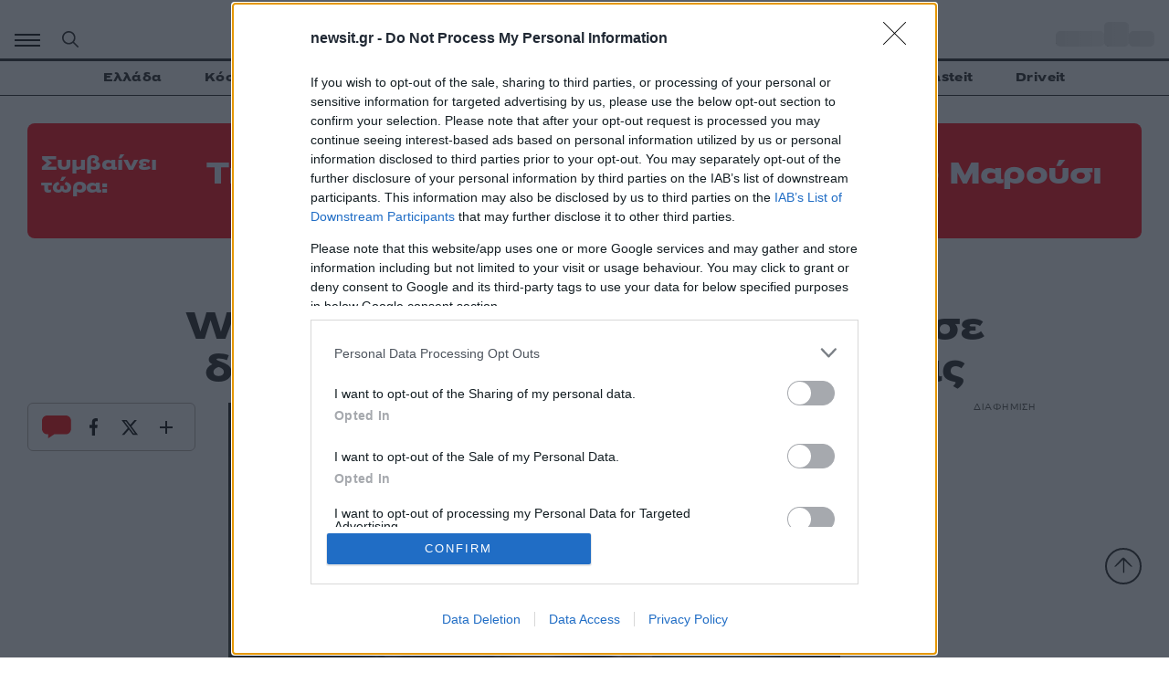

--- FILE ---
content_type: text/html; charset=utf-8
request_url: https://www.google.com/recaptcha/api2/aframe
body_size: 269
content:
<!DOCTYPE HTML><html><head><meta http-equiv="content-type" content="text/html; charset=UTF-8"></head><body><script nonce="6UxgFIIBxZwzXK87xIsalA">/** Anti-fraud and anti-abuse applications only. See google.com/recaptcha */ try{var clients={'sodar':'https://pagead2.googlesyndication.com/pagead/sodar?'};window.addEventListener("message",function(a){try{if(a.source===window.parent){var b=JSON.parse(a.data);var c=clients[b['id']];if(c){var d=document.createElement('img');d.src=c+b['params']+'&rc='+(localStorage.getItem("rc::a")?sessionStorage.getItem("rc::b"):"");window.document.body.appendChild(d);sessionStorage.setItem("rc::e",parseInt(sessionStorage.getItem("rc::e")||0)+1);localStorage.setItem("rc::h",'1768898069053');}}}catch(b){}});window.parent.postMessage("_grecaptcha_ready", "*");}catch(b){}</script></body></html>